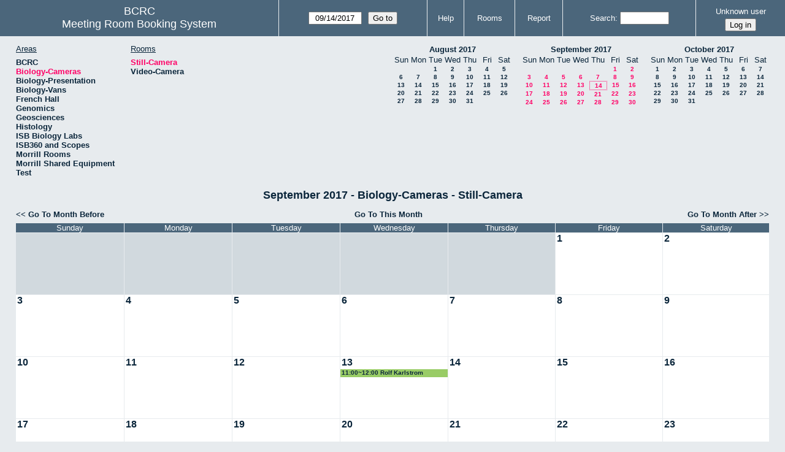

--- FILE ---
content_type: text/html; charset=utf-8
request_url: https://bcrc.bio.umass.edu/reserve/month.php?year=2017&month=9&day=14&area=15&room=90
body_size: 3710
content:
<!DOCTYPE html>
<!--[if lte IE 9]>
<html lang="en" class="unsupported_browser">
<![endif]-->
<!--[if (!IE)|(gt IE 9)]><!-->
<html lang="en">
<!--<![endif]-->
<head>
<meta charset="utf-8">
<meta http-equiv="X-UA-Compatible" content="IE=edge">
<meta name="csrf_token" content="660f21ae97b6278c37f5d501f360df0262536b25d697a58d9d74ba536b5211dd">
<title>Meeting Room Booking System</title>
  <link href="jquery/ui/css/jquery-ui.structure.min.css" rel="stylesheet" type="text/css">
  <link href="jquery/ui/css/sunny/jquery-ui.theme.min.css" rel="stylesheet" type="text/css">
  <link href="jquery/datatables/css/jquery.dataTables.min.css" rel="stylesheet" type="text/css">
  <link href="jquery/datatables/css/buttons.dataTables.css" rel="stylesheet" type="text/css">
  <link href="jquery/datatables/css/fixedColumns.dataTables.min.css" rel="stylesheet" type="text/css">
  <link href="jquery/datatables/css/colReorder.dataTables.css" rel="stylesheet" type="text/css">
      
    <link rel="stylesheet" href="css/mrbs.css.php" type="text/css">
        <link rel="stylesheet" media="print" href="css/mrbs-print.css.php" type="text/css">
    <!--[if IE]>
    <link rel="stylesheet" href="css/mrbs-ie.css" type="text/css">
    <![endif]-->
        <meta name="robots" content="noindex, nofollow">
  <script type="text/javascript" src="jquery/jquery-3.2.1.min.js"></script>
    <script type="text/javascript" src="jquery/jquery-migrate-3.0.0.min.js"></script>
    <script type="text/javascript" src="jquery/ui/jquery-ui.min.js"></script>
      
<script type="text/javascript">
  //<![CDATA[
    function init(params)
  {
  }
  //]]>
</script>

<script type="text/javascript" src="js/functions.js.php?area=15"></script>
<script type="text/javascript" src="js/datepicker.js.php?area=15"></script>
<script type="text/javascript" src="js/general.js.php?area=15"></script>

    
  <script type="text/javascript" src="js/refresh.js.php?area=15"></script>
  
<!--[if lte IE 8]>
      <script src="js/html5shiv.min.js"></script>
    <![endif]-->
    
<script type="text/javascript">

//<![CDATA[


$(window).on('load', function() {

  var args = {area: '15',
              room: '90',
              page: 'month',
              page_date: '2017-09-14',
              isAdmin: false};
    init(args);

});


//]]>
</script></head>
<body class="non_js month">
    <script type="text/javascript">
      //<![CDATA[
      $('body').addClass('js').removeClass('non_js');
      //]]>
    </script> 
    <div class="unsupported_message">
<header class="banner simple">
<nav>
<ul>
<li>
<div class="company">
<div class="logo">
<span>BCRC</span>
</div>
<div class="mrbs">
<a href="index.php">Meeting Room Booking System</a>
</div>
</div>
</li>
</ul>
</nav>
</header>
<div class="contents">
<p>Unfortunately your browser isn't supported by MRBS.  You will need to upgrade to a more recent version, or else use another browser.</p>
</div>
</div>
<header class="banner">
<nav>
<ul>
<li>
<div class="company">
<div class="logo">
<span>BCRC</span>
</div>
<div class="mrbs">
<a href="index.php">Meeting Room Booking System</a>
</div>
</div>
</li>
<li>
<form id="form_nav" method="get" action="day.php">
<input type="hidden" name="csrf_token" value="660f21ae97b6278c37f5d501f360df0262536b25d697a58d9d74ba536b5211dd">
<input type="hidden" name="area" value="15">
<input type="hidden" name="room" value="90">
<input type="date" name="page_date" value="2017-09-14" required data-submit="form_nav">
<input type="submit" value="Go to">
</form>
</li>
<li>
<a href="help.php?day=14&amp;month=9&amp;year=2017&amp;area=15&amp;room=90">Help</a>
</li>
<li>
<a href="admin.php?day=14&amp;month=9&amp;year=2017&amp;area=15&amp;room=90">Rooms</a>
</li>
<li>
<a href="report.php?day=14&amp;month=9&amp;year=2017&amp;area=15&amp;room=90">Report</a>
</li>
<li>
<label><a href="search.php?advanced=1">Search</a></label>
<form id="header_search" method="post" action="search.php">
<input type="hidden" name="csrf_token" value="660f21ae97b6278c37f5d501f360df0262536b25d697a58d9d74ba536b5211dd">
<input type="hidden" name="day" value="14">
<input type="hidden" name="month" value="9">
<input type="hidden" name="year" value="2017">
<input type="hidden" name="area" value="15">
<input type="hidden" name="room" value="90">
<input type="search" name="search_str" required>
</form>
</li>
<li id="logon_box">
<a href="">Unknown user</a>
<form method="post" action="admin.php">
<input type="hidden" name="csrf_token" value="660f21ae97b6278c37f5d501f360df0262536b25d697a58d9d74ba536b5211dd">
<input type="hidden" name="target_url" value="month.php?year=2017&amp;month=9&amp;day=14&amp;area=15&amp;room=90">
<input type="hidden" name="action" value="QueryName">
<input type="submit" value="Log in">
</form>
</li>
</ul>
</nav>
</header>
<div class="contents">
<div id="dwm_header" class="screenonly">
<div id="dwm_areas">
<h3>Areas</h3>
<ul>
<li><a href="month.php?year=2017&amp;month=9&amp;day=14&amp;area=1"><span>BCRC</span></a></li>
<li><a href="month.php?year=2017&amp;month=9&amp;day=14&amp;area=15"><span class="current">Biology-Cameras</span></a></li>
<li><a href="month.php?year=2017&amp;month=9&amp;day=14&amp;area=6"><span>Biology-Presentation</span></a></li>
<li><a href="month.php?year=2017&amp;month=9&amp;day=14&amp;area=14"><span>Biology-Vans</span></a></li>
<li><a href="month.php?year=2017&amp;month=9&amp;day=14&amp;area=19"><span>French Hall</span></a></li>
<li><a href="month.php?year=2017&amp;month=9&amp;day=14&amp;area=7"><span>Genomics</span></a></li>
<li><a href="month.php?year=2017&amp;month=9&amp;day=14&amp;area=12"><span>Geosciences</span></a></li>
<li><a href="month.php?year=2017&amp;month=9&amp;day=14&amp;area=11"><span>Histology</span></a></li>
<li><a href="month.php?year=2017&amp;month=9&amp;day=14&amp;area=16"><span>ISB Biology Labs</span></a></li>
<li><a href="month.php?year=2017&amp;month=9&amp;day=14&amp;area=17"><span>ISB360 and Scopes</span></a></li>
<li><a href="month.php?year=2017&amp;month=9&amp;day=14&amp;area=8"><span>Morrill Rooms</span></a></li>
<li><a href="month.php?year=2017&amp;month=9&amp;day=14&amp;area=13"><span>Morrill Shared Equipment</span></a></li>
<li><a href="month.php?year=2017&amp;month=9&amp;day=14&amp;area=20"><span>Test</span></a></li>
</ul>
</div>
<div id="dwm_rooms">
<h3>Rooms</h3><ul>
<li><a href="month.php?year=2017&amp;month=9&amp;day=14&amp;area=15&amp;room=90"><span class="current">Still-Camera</span></a></li>
<li><a href="month.php?year=2017&amp;month=9&amp;day=14&amp;area=15&amp;room=91"><span>Video-Camera</span></a></li>
</ul>
</div>
<nav id="cals">
<div id="cal_last">
<table class="calendar">
<thead>
<tr>
<th colspan="7"><a href="month.php?year=2017&amp;month=8&amp;day=14&amp;area=15&amp;room=90">August&nbsp;2017</a></th>
</tr>
<tr>
<th class="day_weekend">Sun</th>
<th class="day_weekday">Mon</th>
<th class="day_weekday">Tue</th>
<th class="day_weekday">Wed</th>
<th class="day_weekday">Thu</th>
<th class="day_weekday">Fri</th>
<th class="day_weekend">Sat</th>
</tr>
</thead>
<tbody>
<tr>
<td class="day_weekend day_blank"></td>
<td class="day_weekday"></td>
<td class="day_weekday"><a href="month.php?year=2017&amp;month=8&amp;day=1&amp;area=15&amp;room=90">1</a></td>
<td class="day_weekday"><a href="month.php?year=2017&amp;month=8&amp;day=2&amp;area=15&amp;room=90">2</a></td>
<td class="day_weekday"><a href="month.php?year=2017&amp;month=8&amp;day=3&amp;area=15&amp;room=90">3</a></td>
<td class="day_weekday"><a href="month.php?year=2017&amp;month=8&amp;day=4&amp;area=15&amp;room=90">4</a></td>
<td class="day_weekend"><a href="month.php?year=2017&amp;month=8&amp;day=5&amp;area=15&amp;room=90">5</a></td>
</tr>
<tr>
<td class="day_weekend"><a href="month.php?year=2017&amp;month=8&amp;day=6&amp;area=15&amp;room=90">6</a></td>
<td class="day_weekday"><a href="month.php?year=2017&amp;month=8&amp;day=7&amp;area=15&amp;room=90">7</a></td>
<td class="day_weekday"><a href="month.php?year=2017&amp;month=8&amp;day=8&amp;area=15&amp;room=90">8</a></td>
<td class="day_weekday"><a href="month.php?year=2017&amp;month=8&amp;day=9&amp;area=15&amp;room=90">9</a></td>
<td class="day_weekday"><a href="month.php?year=2017&amp;month=8&amp;day=10&amp;area=15&amp;room=90">10</a></td>
<td class="day_weekday"><a href="month.php?year=2017&amp;month=8&amp;day=11&amp;area=15&amp;room=90">11</a></td>
<td class="day_weekend"><a href="month.php?year=2017&amp;month=8&amp;day=12&amp;area=15&amp;room=90">12</a></td>
</tr>
<tr>
<td class="day_weekend"><a href="month.php?year=2017&amp;month=8&amp;day=13&amp;area=15&amp;room=90">13</a></td>
<td class="day_weekday"><a href="month.php?year=2017&amp;month=8&amp;day=14&amp;area=15&amp;room=90">14</a></td>
<td class="day_weekday"><a href="month.php?year=2017&amp;month=8&amp;day=15&amp;area=15&amp;room=90">15</a></td>
<td class="day_weekday"><a href="month.php?year=2017&amp;month=8&amp;day=16&amp;area=15&amp;room=90">16</a></td>
<td class="day_weekday"><a href="month.php?year=2017&amp;month=8&amp;day=17&amp;area=15&amp;room=90">17</a></td>
<td class="day_weekday"><a href="month.php?year=2017&amp;month=8&amp;day=18&amp;area=15&amp;room=90">18</a></td>
<td class="day_weekend"><a href="month.php?year=2017&amp;month=8&amp;day=19&amp;area=15&amp;room=90">19</a></td>
</tr>
<tr>
<td class="day_weekend"><a href="month.php?year=2017&amp;month=8&amp;day=20&amp;area=15&amp;room=90">20</a></td>
<td class="day_weekday"><a href="month.php?year=2017&amp;month=8&amp;day=21&amp;area=15&amp;room=90">21</a></td>
<td class="day_weekday"><a href="month.php?year=2017&amp;month=8&amp;day=22&amp;area=15&amp;room=90">22</a></td>
<td class="day_weekday"><a href="month.php?year=2017&amp;month=8&amp;day=23&amp;area=15&amp;room=90">23</a></td>
<td class="day_weekday"><a href="month.php?year=2017&amp;month=8&amp;day=24&amp;area=15&amp;room=90">24</a></td>
<td class="day_weekday"><a href="month.php?year=2017&amp;month=8&amp;day=25&amp;area=15&amp;room=90">25</a></td>
<td class="day_weekend"><a href="month.php?year=2017&amp;month=8&amp;day=26&amp;area=15&amp;room=90">26</a></td>
</tr>
<tr>
<td class="day_weekend"><a href="month.php?year=2017&amp;month=8&amp;day=27&amp;area=15&amp;room=90">27</a></td>
<td class="day_weekday"><a href="month.php?year=2017&amp;month=8&amp;day=28&amp;area=15&amp;room=90">28</a></td>
<td class="day_weekday"><a href="month.php?year=2017&amp;month=8&amp;day=29&amp;area=15&amp;room=90">29</a></td>
<td class="day_weekday"><a href="month.php?year=2017&amp;month=8&amp;day=30&amp;area=15&amp;room=90">30</a></td>
<td class="day_weekday"><a href="month.php?year=2017&amp;month=8&amp;day=31&amp;area=15&amp;room=90">31</a></td>
<td class="day_weekday day_blank"></td>
<td class="day_weekend day_blank"></td>
</tr>
</tbody>
</table>
</div>
<div id="cal_this">
<table class="calendar">
<thead>
<tr>
<th colspan="7"><a href="month.php?year=2017&amp;month=9&amp;day=14&amp;area=15&amp;room=90">September&nbsp;2017</a></th>
</tr>
<tr>
<th class="day_weekend">Sun</th>
<th class="day_weekday">Mon</th>
<th class="day_weekday">Tue</th>
<th class="day_weekday">Wed</th>
<th class="day_weekday">Thu</th>
<th class="day_weekday">Fri</th>
<th class="day_weekend">Sat</th>
</tr>
</thead>
<tbody>
<tr>
<td class="day_weekend day_blank"></td>
<td class="day_weekday day_blank"></td>
<td class="day_weekday day_blank"></td>
<td class="day_weekday day_blank"></td>
<td class="day_weekday"></td>
<td class="day_weekday"><a class="current" href="month.php?year=2017&amp;month=9&amp;day=1&amp;area=15&amp;room=90">1</a></td>
<td class="day_weekend"><a class="current" href="month.php?year=2017&amp;month=9&amp;day=2&amp;area=15&amp;room=90">2</a></td>
</tr>
<tr>
<td class="day_weekend"><a class="current" href="month.php?year=2017&amp;month=9&amp;day=3&amp;area=15&amp;room=90">3</a></td>
<td class="day_weekday"><a class="current" href="month.php?year=2017&amp;month=9&amp;day=4&amp;area=15&amp;room=90">4</a></td>
<td class="day_weekday"><a class="current" href="month.php?year=2017&amp;month=9&amp;day=5&amp;area=15&amp;room=90">5</a></td>
<td class="day_weekday"><a class="current" href="month.php?year=2017&amp;month=9&amp;day=6&amp;area=15&amp;room=90">6</a></td>
<td class="day_weekday"><a class="current" href="month.php?year=2017&amp;month=9&amp;day=7&amp;area=15&amp;room=90">7</a></td>
<td class="day_weekday"><a class="current" href="month.php?year=2017&amp;month=9&amp;day=8&amp;area=15&amp;room=90">8</a></td>
<td class="day_weekend"><a class="current" href="month.php?year=2017&amp;month=9&amp;day=9&amp;area=15&amp;room=90">9</a></td>
</tr>
<tr>
<td class="day_weekend"><a class="current" href="month.php?year=2017&amp;month=9&amp;day=10&amp;area=15&amp;room=90">10</a></td>
<td class="day_weekday"><a class="current" href="month.php?year=2017&amp;month=9&amp;day=11&amp;area=15&amp;room=90">11</a></td>
<td class="day_weekday"><a class="current" href="month.php?year=2017&amp;month=9&amp;day=12&amp;area=15&amp;room=90">12</a></td>
<td class="day_weekday"><a class="current" href="month.php?year=2017&amp;month=9&amp;day=13&amp;area=15&amp;room=90">13</a></td>
<td class="day_weekday" id="sticky_day"><a class="current" href="month.php?year=2017&amp;month=9&amp;day=14&amp;area=15&amp;room=90">14</a></td>
<td class="day_weekday"><a class="current" href="month.php?year=2017&amp;month=9&amp;day=15&amp;area=15&amp;room=90">15</a></td>
<td class="day_weekend"><a class="current" href="month.php?year=2017&amp;month=9&amp;day=16&amp;area=15&amp;room=90">16</a></td>
</tr>
<tr>
<td class="day_weekend"><a class="current" href="month.php?year=2017&amp;month=9&amp;day=17&amp;area=15&amp;room=90">17</a></td>
<td class="day_weekday"><a class="current" href="month.php?year=2017&amp;month=9&amp;day=18&amp;area=15&amp;room=90">18</a></td>
<td class="day_weekday"><a class="current" href="month.php?year=2017&amp;month=9&amp;day=19&amp;area=15&amp;room=90">19</a></td>
<td class="day_weekday"><a class="current" href="month.php?year=2017&amp;month=9&amp;day=20&amp;area=15&amp;room=90">20</a></td>
<td class="day_weekday"><a class="current" href="month.php?year=2017&amp;month=9&amp;day=21&amp;area=15&amp;room=90">21</a></td>
<td class="day_weekday"><a class="current" href="month.php?year=2017&amp;month=9&amp;day=22&amp;area=15&amp;room=90">22</a></td>
<td class="day_weekend"><a class="current" href="month.php?year=2017&amp;month=9&amp;day=23&amp;area=15&amp;room=90">23</a></td>
</tr>
<tr>
<td class="day_weekend"><a class="current" href="month.php?year=2017&amp;month=9&amp;day=24&amp;area=15&amp;room=90">24</a></td>
<td class="day_weekday"><a class="current" href="month.php?year=2017&amp;month=9&amp;day=25&amp;area=15&amp;room=90">25</a></td>
<td class="day_weekday"><a class="current" href="month.php?year=2017&amp;month=9&amp;day=26&amp;area=15&amp;room=90">26</a></td>
<td class="day_weekday"><a class="current" href="month.php?year=2017&amp;month=9&amp;day=27&amp;area=15&amp;room=90">27</a></td>
<td class="day_weekday"><a class="current" href="month.php?year=2017&amp;month=9&amp;day=28&amp;area=15&amp;room=90">28</a></td>
<td class="day_weekday"><a class="current" href="month.php?year=2017&amp;month=9&amp;day=29&amp;area=15&amp;room=90">29</a></td>
<td class="day_weekend"><a class="current" href="month.php?year=2017&amp;month=9&amp;day=30&amp;area=15&amp;room=90">30</a></td>
</tr>
</tbody>
</table>
</div>
<div id="cal_next">
<table class="calendar">
<thead>
<tr>
<th colspan="7"><a href="month.php?year=2017&amp;month=10&amp;day=14&amp;area=15&amp;room=90">October&nbsp;2017</a></th>
</tr>
<tr>
<th class="day_weekend">Sun</th>
<th class="day_weekday">Mon</th>
<th class="day_weekday">Tue</th>
<th class="day_weekday">Wed</th>
<th class="day_weekday">Thu</th>
<th class="day_weekday">Fri</th>
<th class="day_weekend">Sat</th>
</tr>
</thead>
<tbody>
<tr>
<td class="day_weekend"><a href="month.php?year=2017&amp;month=10&amp;day=1&amp;area=15&amp;room=90">1</a></td>
<td class="day_weekday"><a href="month.php?year=2017&amp;month=10&amp;day=2&amp;area=15&amp;room=90">2</a></td>
<td class="day_weekday"><a href="month.php?year=2017&amp;month=10&amp;day=3&amp;area=15&amp;room=90">3</a></td>
<td class="day_weekday"><a href="month.php?year=2017&amp;month=10&amp;day=4&amp;area=15&amp;room=90">4</a></td>
<td class="day_weekday"><a href="month.php?year=2017&amp;month=10&amp;day=5&amp;area=15&amp;room=90">5</a></td>
<td class="day_weekday"><a href="month.php?year=2017&amp;month=10&amp;day=6&amp;area=15&amp;room=90">6</a></td>
<td class="day_weekend"><a href="month.php?year=2017&amp;month=10&amp;day=7&amp;area=15&amp;room=90">7</a></td>
</tr>
<tr>
<td class="day_weekend"><a href="month.php?year=2017&amp;month=10&amp;day=8&amp;area=15&amp;room=90">8</a></td>
<td class="day_weekday"><a href="month.php?year=2017&amp;month=10&amp;day=9&amp;area=15&amp;room=90">9</a></td>
<td class="day_weekday"><a href="month.php?year=2017&amp;month=10&amp;day=10&amp;area=15&amp;room=90">10</a></td>
<td class="day_weekday"><a href="month.php?year=2017&amp;month=10&amp;day=11&amp;area=15&amp;room=90">11</a></td>
<td class="day_weekday"><a href="month.php?year=2017&amp;month=10&amp;day=12&amp;area=15&amp;room=90">12</a></td>
<td class="day_weekday"><a href="month.php?year=2017&amp;month=10&amp;day=13&amp;area=15&amp;room=90">13</a></td>
<td class="day_weekend"><a href="month.php?year=2017&amp;month=10&amp;day=14&amp;area=15&amp;room=90">14</a></td>
</tr>
<tr>
<td class="day_weekend"><a href="month.php?year=2017&amp;month=10&amp;day=15&amp;area=15&amp;room=90">15</a></td>
<td class="day_weekday"><a href="month.php?year=2017&amp;month=10&amp;day=16&amp;area=15&amp;room=90">16</a></td>
<td class="day_weekday"><a href="month.php?year=2017&amp;month=10&amp;day=17&amp;area=15&amp;room=90">17</a></td>
<td class="day_weekday"><a href="month.php?year=2017&amp;month=10&amp;day=18&amp;area=15&amp;room=90">18</a></td>
<td class="day_weekday"><a href="month.php?year=2017&amp;month=10&amp;day=19&amp;area=15&amp;room=90">19</a></td>
<td class="day_weekday"><a href="month.php?year=2017&amp;month=10&amp;day=20&amp;area=15&amp;room=90">20</a></td>
<td class="day_weekend"><a href="month.php?year=2017&amp;month=10&amp;day=21&amp;area=15&amp;room=90">21</a></td>
</tr>
<tr>
<td class="day_weekend"><a href="month.php?year=2017&amp;month=10&amp;day=22&amp;area=15&amp;room=90">22</a></td>
<td class="day_weekday"><a href="month.php?year=2017&amp;month=10&amp;day=23&amp;area=15&amp;room=90">23</a></td>
<td class="day_weekday"><a href="month.php?year=2017&amp;month=10&amp;day=24&amp;area=15&amp;room=90">24</a></td>
<td class="day_weekday"><a href="month.php?year=2017&amp;month=10&amp;day=25&amp;area=15&amp;room=90">25</a></td>
<td class="day_weekday"><a href="month.php?year=2017&amp;month=10&amp;day=26&amp;area=15&amp;room=90">26</a></td>
<td class="day_weekday"><a href="month.php?year=2017&amp;month=10&amp;day=27&amp;area=15&amp;room=90">27</a></td>
<td class="day_weekend"><a href="month.php?year=2017&amp;month=10&amp;day=28&amp;area=15&amp;room=90">28</a></td>
</tr>
<tr>
<td class="day_weekend"><a href="month.php?year=2017&amp;month=10&amp;day=29&amp;area=15&amp;room=90">29</a></td>
<td class="day_weekday"><a href="month.php?year=2017&amp;month=10&amp;day=30&amp;area=15&amp;room=90">30</a></td>
<td class="day_weekday"><a href="month.php?year=2017&amp;month=10&amp;day=31&amp;area=15&amp;room=90">31</a></td>
<td class="day_weekday day_blank"></td>
<td class="day_weekday day_blank"></td>
<td class="day_weekday day_blank"></td>
<td class="day_weekend day_blank"></td>
</tr>
</tbody>
</table>
</div>
</nav>
</div>
<div id="dwm">
<h2>September 2017 - Biology-Cameras - Still-Camera</h2>
</div>

<nav class="date_nav">
  <a class="date_before" href="month.php?area=15&amp;room=90&amp;year=2017&amp;month=8&amp;day=14">Go To Month Before</a>
  <a class="date_now" href="month.php?area=15&amp;room=90&amp;year=2026&amp;month=01&amp;day=14">Go To This Month</a>
  <a class="date_after" href="month.php?area=15&amp;room=90&amp;year=2017&amp;month=10&amp;day=14">Go To Month After</a>
</nav>
<table class="dwm_main" id="month_main">
<thead>
<tr>
<th>Sunday</th><th>Monday</th><th>Tuesday</th><th>Wednesday</th><th>Thursday</th><th>Friday</th><th>Saturday</th>
</tr>
</thead>
<tbody>
<tr>
<td class="invalid"><div class="cell_container">&nbsp;</div></td>
<td class="invalid"><div class="cell_container">&nbsp;</div></td>
<td class="invalid"><div class="cell_container">&nbsp;</div></td>
<td class="invalid"><div class="cell_container">&nbsp;</div></td>
<td class="invalid"><div class="cell_container">&nbsp;</div></td>
<td class="valid">
<div class="cell_container">
<div class="cell_header">
<a class="monthday" href="day.php?year=2017&amp;month=9&amp;day=1&amp;area=15">1</a>
</div>
<a class="new_booking" href="edit_entry.php?room=90&amp;area=15&amp;year=2017&amp;month=9&amp;day=1&amp;hour=7&amp;minute=0">
</a>
</div>
</td>
<td class="valid">
<div class="cell_container">
<div class="cell_header">
<a class="monthday" href="day.php?year=2017&amp;month=9&amp;day=2&amp;area=15">2</a>
</div>
<a class="new_booking" href="edit_entry.php?room=90&amp;area=15&amp;year=2017&amp;month=9&amp;day=2&amp;hour=7&amp;minute=0">
</a>
</div>
</td>
</tr><tr>
<td class="valid">
<div class="cell_container">
<div class="cell_header">
<a class="monthday" href="day.php?year=2017&amp;month=9&amp;day=3&amp;area=15">3</a>
</div>
<a class="new_booking" href="edit_entry.php?room=90&amp;area=15&amp;year=2017&amp;month=9&amp;day=3&amp;hour=7&amp;minute=0">
</a>
</div>
</td>
<td class="valid">
<div class="cell_container">
<div class="cell_header">
<a class="monthday" href="day.php?year=2017&amp;month=9&amp;day=4&amp;area=15">4</a>
</div>
<a class="new_booking" href="edit_entry.php?room=90&amp;area=15&amp;year=2017&amp;month=9&amp;day=4&amp;hour=7&amp;minute=0">
</a>
</div>
</td>
<td class="valid">
<div class="cell_container">
<div class="cell_header">
<a class="monthday" href="day.php?year=2017&amp;month=9&amp;day=5&amp;area=15">5</a>
</div>
<a class="new_booking" href="edit_entry.php?room=90&amp;area=15&amp;year=2017&amp;month=9&amp;day=5&amp;hour=7&amp;minute=0">
</a>
</div>
</td>
<td class="valid">
<div class="cell_container">
<div class="cell_header">
<a class="monthday" href="day.php?year=2017&amp;month=9&amp;day=6&amp;area=15">6</a>
</div>
<a class="new_booking" href="edit_entry.php?room=90&amp;area=15&amp;year=2017&amp;month=9&amp;day=6&amp;hour=7&amp;minute=0">
</a>
</div>
</td>
<td class="valid">
<div class="cell_container">
<div class="cell_header">
<a class="monthday" href="day.php?year=2017&amp;month=9&amp;day=7&amp;area=15">7</a>
</div>
<a class="new_booking" href="edit_entry.php?room=90&amp;area=15&amp;year=2017&amp;month=9&amp;day=7&amp;hour=7&amp;minute=0">
</a>
</div>
</td>
<td class="valid">
<div class="cell_container">
<div class="cell_header">
<a class="monthday" href="day.php?year=2017&amp;month=9&amp;day=8&amp;area=15">8</a>
</div>
<a class="new_booking" href="edit_entry.php?room=90&amp;area=15&amp;year=2017&amp;month=9&amp;day=8&amp;hour=7&amp;minute=0">
</a>
</div>
</td>
<td class="valid">
<div class="cell_container">
<div class="cell_header">
<a class="monthday" href="day.php?year=2017&amp;month=9&amp;day=9&amp;area=15">9</a>
</div>
<a class="new_booking" href="edit_entry.php?room=90&amp;area=15&amp;year=2017&amp;month=9&amp;day=9&amp;hour=7&amp;minute=0">
</a>
</div>
</td>
</tr><tr>
<td class="valid">
<div class="cell_container">
<div class="cell_header">
<a class="monthday" href="day.php?year=2017&amp;month=9&amp;day=10&amp;area=15">10</a>
</div>
<a class="new_booking" href="edit_entry.php?room=90&amp;area=15&amp;year=2017&amp;month=9&amp;day=10&amp;hour=7&amp;minute=0">
</a>
</div>
</td>
<td class="valid">
<div class="cell_container">
<div class="cell_header">
<a class="monthday" href="day.php?year=2017&amp;month=9&amp;day=11&amp;area=15">11</a>
</div>
<a class="new_booking" href="edit_entry.php?room=90&amp;area=15&amp;year=2017&amp;month=9&amp;day=11&amp;hour=7&amp;minute=0">
</a>
</div>
</td>
<td class="valid">
<div class="cell_container">
<div class="cell_header">
<a class="monthday" href="day.php?year=2017&amp;month=9&amp;day=12&amp;area=15">12</a>
</div>
<a class="new_booking" href="edit_entry.php?room=90&amp;area=15&amp;year=2017&amp;month=9&amp;day=12&amp;hour=7&amp;minute=0">
</a>
</div>
</td>
<td class="valid">
<div class="cell_container">
<div class="cell_header">
<a class="monthday" href="day.php?year=2017&amp;month=9&amp;day=13&amp;area=15">13</a>
</div>
<a class="new_booking" href="edit_entry.php?room=90&amp;area=15&amp;year=2017&amp;month=9&amp;day=13&amp;hour=7&amp;minute=0">
</a>
<div class="booking_list">
<div class="I both">
<a href="view_entry.php?id=40784&amp;day=13&amp;month=9&amp;year=2017" title="11:00~12:00 Rolf Karlstrom">11:00~12:00 Rolf Karlstrom</a>
</div>
</div>
</div>
</td>
<td class="valid">
<div class="cell_container">
<div class="cell_header">
<a class="monthday" href="day.php?year=2017&amp;month=9&amp;day=14&amp;area=15">14</a>
</div>
<a class="new_booking" href="edit_entry.php?room=90&amp;area=15&amp;year=2017&amp;month=9&amp;day=14&amp;hour=7&amp;minute=0">
</a>
</div>
</td>
<td class="valid">
<div class="cell_container">
<div class="cell_header">
<a class="monthday" href="day.php?year=2017&amp;month=9&amp;day=15&amp;area=15">15</a>
</div>
<a class="new_booking" href="edit_entry.php?room=90&amp;area=15&amp;year=2017&amp;month=9&amp;day=15&amp;hour=7&amp;minute=0">
</a>
</div>
</td>
<td class="valid">
<div class="cell_container">
<div class="cell_header">
<a class="monthday" href="day.php?year=2017&amp;month=9&amp;day=16&amp;area=15">16</a>
</div>
<a class="new_booking" href="edit_entry.php?room=90&amp;area=15&amp;year=2017&amp;month=9&amp;day=16&amp;hour=7&amp;minute=0">
</a>
</div>
</td>
</tr><tr>
<td class="valid">
<div class="cell_container">
<div class="cell_header">
<a class="monthday" href="day.php?year=2017&amp;month=9&amp;day=17&amp;area=15">17</a>
</div>
<a class="new_booking" href="edit_entry.php?room=90&amp;area=15&amp;year=2017&amp;month=9&amp;day=17&amp;hour=7&amp;minute=0">
</a>
</div>
</td>
<td class="valid">
<div class="cell_container">
<div class="cell_header">
<a class="monthday" href="day.php?year=2017&amp;month=9&amp;day=18&amp;area=15">18</a>
</div>
<a class="new_booking" href="edit_entry.php?room=90&amp;area=15&amp;year=2017&amp;month=9&amp;day=18&amp;hour=7&amp;minute=0">
</a>
</div>
</td>
<td class="valid">
<div class="cell_container">
<div class="cell_header">
<a class="monthday" href="day.php?year=2017&amp;month=9&amp;day=19&amp;area=15">19</a>
</div>
<a class="new_booking" href="edit_entry.php?room=90&amp;area=15&amp;year=2017&amp;month=9&amp;day=19&amp;hour=7&amp;minute=0">
</a>
</div>
</td>
<td class="valid">
<div class="cell_container">
<div class="cell_header">
<a class="monthday" href="day.php?year=2017&amp;month=9&amp;day=20&amp;area=15">20</a>
</div>
<a class="new_booking" href="edit_entry.php?room=90&amp;area=15&amp;year=2017&amp;month=9&amp;day=20&amp;hour=7&amp;minute=0">
</a>
</div>
</td>
<td class="valid">
<div class="cell_container">
<div class="cell_header">
<a class="monthday" href="day.php?year=2017&amp;month=9&amp;day=21&amp;area=15">21</a>
</div>
<a class="new_booking" href="edit_entry.php?room=90&amp;area=15&amp;year=2017&amp;month=9&amp;day=21&amp;hour=7&amp;minute=0">
</a>
</div>
</td>
<td class="valid">
<div class="cell_container">
<div class="cell_header">
<a class="monthday" href="day.php?year=2017&amp;month=9&amp;day=22&amp;area=15">22</a>
</div>
<a class="new_booking" href="edit_entry.php?room=90&amp;area=15&amp;year=2017&amp;month=9&amp;day=22&amp;hour=7&amp;minute=0">
</a>
</div>
</td>
<td class="valid">
<div class="cell_container">
<div class="cell_header">
<a class="monthday" href="day.php?year=2017&amp;month=9&amp;day=23&amp;area=15">23</a>
</div>
<a class="new_booking" href="edit_entry.php?room=90&amp;area=15&amp;year=2017&amp;month=9&amp;day=23&amp;hour=7&amp;minute=0">
</a>
</div>
</td>
</tr><tr>
<td class="valid">
<div class="cell_container">
<div class="cell_header">
<a class="monthday" href="day.php?year=2017&amp;month=9&amp;day=24&amp;area=15">24</a>
</div>
<a class="new_booking" href="edit_entry.php?room=90&amp;area=15&amp;year=2017&amp;month=9&amp;day=24&amp;hour=7&amp;minute=0">
</a>
</div>
</td>
<td class="valid">
<div class="cell_container">
<div class="cell_header">
<a class="monthday" href="day.php?year=2017&amp;month=9&amp;day=25&amp;area=15">25</a>
</div>
<a class="new_booking" href="edit_entry.php?room=90&amp;area=15&amp;year=2017&amp;month=9&amp;day=25&amp;hour=7&amp;minute=0">
</a>
</div>
</td>
<td class="valid">
<div class="cell_container">
<div class="cell_header">
<a class="monthday" href="day.php?year=2017&amp;month=9&amp;day=26&amp;area=15">26</a>
</div>
<a class="new_booking" href="edit_entry.php?room=90&amp;area=15&amp;year=2017&amp;month=9&amp;day=26&amp;hour=7&amp;minute=0">
</a>
</div>
</td>
<td class="valid">
<div class="cell_container">
<div class="cell_header">
<a class="monthday" href="day.php?year=2017&amp;month=9&amp;day=27&amp;area=15">27</a>
</div>
<a class="new_booking" href="edit_entry.php?room=90&amp;area=15&amp;year=2017&amp;month=9&amp;day=27&amp;hour=7&amp;minute=0">
</a>
</div>
</td>
<td class="valid">
<div class="cell_container">
<div class="cell_header">
<a class="monthday" href="day.php?year=2017&amp;month=9&amp;day=28&amp;area=15">28</a>
</div>
<a class="new_booking" href="edit_entry.php?room=90&amp;area=15&amp;year=2017&amp;month=9&amp;day=28&amp;hour=7&amp;minute=0">
</a>
</div>
</td>
<td class="valid">
<div class="cell_container">
<div class="cell_header">
<a class="monthday" href="day.php?year=2017&amp;month=9&amp;day=29&amp;area=15">29</a>
</div>
<a class="new_booking" href="edit_entry.php?room=90&amp;area=15&amp;year=2017&amp;month=9&amp;day=29&amp;hour=7&amp;minute=0">
</a>
</div>
</td>
<td class="valid">
<div class="cell_container">
<div class="cell_header">
<a class="monthday" href="day.php?year=2017&amp;month=9&amp;day=30&amp;area=15">30</a>
</div>
<a class="new_booking" href="edit_entry.php?room=90&amp;area=15&amp;year=2017&amp;month=9&amp;day=30&amp;hour=7&amp;minute=0">
</a>
</div>
</td>
</tr>
</tbody>
</table>

<nav class="date_nav">
  <a class="date_before" href="month.php?area=15&amp;room=90&amp;year=2017&amp;month=8&amp;day=14">Go To Month Before</a>
  <a class="date_now" href="month.php?area=15&amp;room=90&amp;year=2026&amp;month=01&amp;day=14">Go To This Month</a>
  <a class="date_after" href="month.php?area=15&amp;room=90&amp;year=2017&amp;month=10&amp;day=14">Go To Month After</a>
</nav>
<table id="colour_key"><tr>
<td class="E">
<div class="celldiv slots1" title="External">
External</div></td>
<td class="I">
<div class="celldiv slots1" title="Internal">
Internal</div></td>
</tr></table>
</div><div class="screenonly trailer" id="trailer">
<div id="viewday">
<div class="trailer_label">
<a href="day.php?year=2017&amp;month=9&amp;day=14&amp;area=15&amp;room=90">View Day</a>
</div>
<div class="trailer_links">
<span><a href="day.php?year=2017&amp;month=09&amp;day=08&amp;area=15&amp;room=90">Sep 08</a></span>
 | <span><a href="day.php?year=2017&amp;month=09&amp;day=09&amp;area=15&amp;room=90">Sep 09</a></span>
 | <span><a href="day.php?year=2017&amp;month=09&amp;day=10&amp;area=15&amp;room=90">Sep 10</a></span>
 | <span><a href="day.php?year=2017&amp;month=09&amp;day=11&amp;area=15&amp;room=90">Sep 11</a></span>
 | <span><a href="day.php?year=2017&amp;month=09&amp;day=12&amp;area=15&amp;room=90">Sep 12</a></span>
 | <span><a href="day.php?year=2017&amp;month=09&amp;day=13&amp;area=15&amp;room=90">Sep 13</a></span>
 | <span class="current">[ <a href="day.php?year=2017&amp;month=09&amp;day=14&amp;area=15&amp;room=90">Sep 14</a> ]</span>
 | <span><a href="day.php?year=2017&amp;month=09&amp;day=15&amp;area=15&amp;room=90">Sep 15</a></span>
 | <span><a href="day.php?year=2017&amp;month=09&amp;day=16&amp;area=15&amp;room=90">Sep 16</a></span>
 | <span><a href="day.php?year=2017&amp;month=09&amp;day=17&amp;area=15&amp;room=90">Sep 17</a></span>
 | <span><a href="day.php?year=2017&amp;month=09&amp;day=18&amp;area=15&amp;room=90">Sep 18</a></span>
 | <span><a href="day.php?year=2017&amp;month=09&amp;day=19&amp;area=15&amp;room=90">Sep 19</a></span>
 | <span><a href="day.php?year=2017&amp;month=09&amp;day=20&amp;area=15&amp;room=90">Sep 20</a></span>
 | <span><a href="day.php?year=2017&amp;month=09&amp;day=21&amp;area=15&amp;room=90">Sep 21</a></span>
</div>
</div>
<div id="viewweek">
<div class="trailer_label">
<a href="week.php?year=2017&amp;month=9&amp;day=14&amp;area=15&amp;room=90">View Week</a>
</div>
<div class="trailer_links">
  <a href="week.php?year=2017&amp;month=08&amp;day=17&amp;area=15&amp;room=90">Aug 13</a>
 |   <a href="week.php?year=2017&amp;month=08&amp;day=24&amp;area=15&amp;room=90">Aug 20</a>
 |   <a href="week.php?year=2017&amp;month=08&amp;day=31&amp;area=15&amp;room=90">Aug 27</a>
 |   <a href="week.php?year=2017&amp;month=09&amp;day=07&amp;area=15&amp;room=90">Sep 03</a>
 | <span class="current">
[   <a href="week.php?year=2017&amp;month=09&amp;day=14&amp;area=15&amp;room=90">Sep 10</a>
]</span>
 |   <a href="week.php?year=2017&amp;month=09&amp;day=21&amp;area=15&amp;room=90">Sep 17</a>
 |   <a href="week.php?year=2017&amp;month=09&amp;day=28&amp;area=15&amp;room=90">Sep 24</a>
 |   <a href="week.php?year=2017&amp;month=10&amp;day=05&amp;area=15&amp;room=90">Oct 01</a>
 |   <a href="week.php?year=2017&amp;month=10&amp;day=12&amp;area=15&amp;room=90">Oct 08</a>
</div>
</div>
<div id="viewmonth">
<div class="trailer_label">
<a href="month.php?year=2017&amp;month=9&amp;day=14&amp;area=15&amp;room=90">View Month</a>
</div>
<div class="trailer_links">
  <a href="month.php?year=2017&amp;month=07&amp;day=14&amp;area=15&amp;room=90">Jul 2017</a>
 |   <a href="month.php?year=2017&amp;month=08&amp;day=14&amp;area=15&amp;room=90">Aug 2017</a>
 | <span class="current">
[   <a href="month.php?year=2017&amp;month=09&amp;day=14&amp;area=15&amp;room=90">Sep 2017</a>
]</span>
 |   <a href="month.php?year=2017&amp;month=10&amp;day=14&amp;area=15&amp;room=90">Oct 2017</a>
 |   <a href="month.php?year=2017&amp;month=11&amp;day=14&amp;area=15&amp;room=90">Nov 2017</a>
 |   <a href="month.php?year=2017&amp;month=12&amp;day=14&amp;area=15&amp;room=90">Dec 2017</a>
 |   <a href="month.php?year=2018&amp;month=01&amp;day=14&amp;area=15&amp;room=90">Jan 2018</a>
 |   <a href="month.php?year=2018&amp;month=02&amp;day=14&amp;area=15&amp;room=90">Feb 2018</a>
 |   <a href="month.php?year=2018&amp;month=03&amp;day=14&amp;area=15&amp;room=90">Mar 2018</a>
</div>
</div>
</div>
  </body>
</html>
